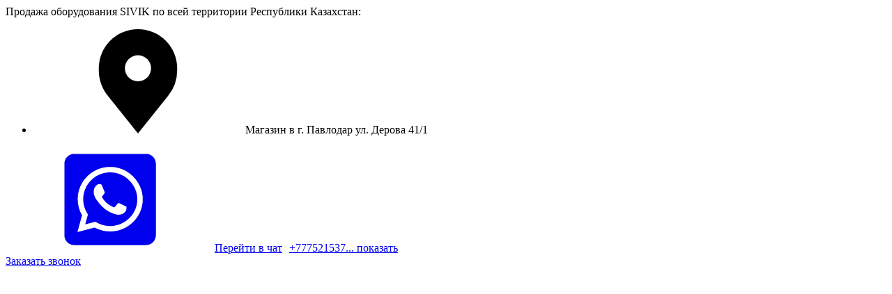

--- FILE ---
content_type: text/html; charset=UTF-8
request_url: https://automaster.kz/avtomobilnyix-diskov-titan-st/16-220v/-380v.html
body_size: 9043
content:
<!DOCTYPE html>
<html lang="ru">
	<head>
	    <title>СТЕНД ДЛЯ ПРАВКИ АВТОМОБИЛЬНЫХ ДИСКОВ ТИТАН ST/16 220В/ 380В - AUTOMASTER</title>
        <base href="https://automaster.kz/" />
        <meta charset="UTF-8" />
        
        <meta name="description" content="" />
        <meta name="keywords" content="" />
		<meta charset="utf-8">
		<meta http-equiv="X-UA-Compatible" content="IE=edge">
		<meta name="viewport" content="width=device-width, initial-scale=1, maximum-scale=1">
		<meta name="theme-color" content="#305599">
		<link rel="apple-touch-icon" href="assets/apple-touch-icon.png" sizes="180x180">
		<link rel="icon" href="assets/favicon.ico">
		<link rel="icon" href="assets/favicon-16x16.png" sizes="16x16">
		<link rel="icon" href="assets/favicon-32x32.png" sizes="32x32">
		<link rel="icon" href="assets/android-chrome-192x192.png" sizes="192x192">
		<link rel="stylesheet" href="assets/build/css/main.css?v=1714551781855">
		
    
        <!-- Google Tag Manager -->
        <script>(function(w,d,s,l,i){ w[l]=w[l]||[];w[l].push({ 'gtm.start':
        new Date().getTime(),event:'gtm.js' });var f=d.getElementsByTagName(s)[0],
        j=d.createElement(s),dl=l!='dataLayer'?'&l='+l:'';j.async=true;j.src=
        'https://www.googletagmanager.com/gtm.js?id='+i+dl;f.parentNode.insertBefore(j,f);
         })(window,document,'script','dataLayer','GTM-PZWB3NB2');</script>
        <!-- End Google Tag Manager -->
        
        <noscript><iframe src="https://www.googletagmanager.com/ns.html?id=GTM-PZWB3NB2"
        height="0" width="0" style="display:none;visibility:hidden"></iframe></noscript>
        <!-- End Google Tag Manager (noscript) -->    
        <script>
            (function(){
                var d = document, w = window;

                function loadScripts(){
                   (function(m,e,t,r,i,k,a){ m[i]=m[i]||function(){ (m[i].a=m[i].a||[]).push(arguments) };
                   m[i].l=1*new Date();k=e.createElement(t),a=e.getElementsByTagName(t)[0],k.async=1,k.src=r,a.parentNode.insertBefore(k,a) })
                   (window, document, "script", "https://mc.yandex.ru/metrika/tag.js", "ym");

                   ym(103558321, "init", {
                        clickmap:true,
                        trackLinks:true,
                        accurateTrackBounce:true,
                        webvisor:true
                   });
                }

                function __removeEventListener(){
                    if(w.detachEvent){
                        w.detachEvent('onscroll',__removeEventListener);
                        w.detachEvent('onmousemove',__removeEventListener);
                        w.detachEvent('ontouchmove',__removeEventListener);
                        w.detachEvent('onresize',__removeEventListener);
                    } else {
                        w.removeEventListener("scroll", __removeEventListener, false);
                        w.removeEventListener("mousemove", __removeEventListener, false);
                        w.removeEventListener("touchmove", __removeEventListener, false);
                        w.removeEventListener("resize", __removeEventListener, false);
                    }

                    if(d.readyState == 'complete'){
                        loadScripts();
                    } else {
                        if(w.attachEvent){
                            w.attachEvent('onload', loadScripts);
                        } else {
                            w.addEventListener('load', loadScripts, false);
                        }
                    }
                }

                if(w.attachEvent){
                    w.attachEvent('onscroll', __removeEventListener);
                    w.attachEvent('onmousemove', __removeEventListener);
                    w.attachEvent('ontouchmove', __removeEventListener);
                    w.attachEvent('onresize', __removeEventListener);
                } else {
                    w.addEventListener("scroll", __removeEventListener, { capture: false, passive: true });
                    w.addEventListener("mousemove", __removeEventListener, { capture: false, passive: true });
                    w.addEventListener("touchmove", __removeEventListener, { capture: false, passive: true });
                    w.addEventListener("resize", __removeEventListener, { capture: false, passive: true });
                }
            })();
        </script>
        <noscript><div><img src="https://mc.yandex.ru/watch/103558321" style="position:absolute; left:-9999px;" alt="" /></div></noscript>
    


	<link rel="stylesheet" href="/assets/components/minishop2/css/web/default.css?v=feebe7c354" type="text/css" />
<link rel="stylesheet" href="/assets/components/minishop2/css/web/lib/jquery.jgrowl.min.css" type="text/css" />
<script>miniShop2Config = {"close_all_message":"\u0437\u0430\u043a\u0440\u044b\u0442\u044c \u0432\u0441\u0435","cssUrl":"\/assets\/components\/minishop2\/css\/web\/","jsUrl":"\/assets\/components\/minishop2\/js\/web\/","actionUrl":"\/assets\/components\/minishop2\/action.php","ctx":"web","price_format":[2,"."," "],"price_format_no_zeros":true,"weight_format":[3,"."," "],"weight_format_no_zeros":true};</script>
</head>
	<body>
		<div id="page">
			<div class="header"> 
				<div class="container"> 
					<div class="header__top"> 
						<div class="header__contacts contactsblock"> 
							<div class="contactsblock__title">Продажа оборудования SIVIK по всей территории Республики Казахстан:</div>
							<ul>
    							
                                        <li> 
        									<svg><use xlink:href="assets/build/images/sprites.svg#pin"></use></svg>
        									Магазин в г. Павлодар&nbsp;ул. Дерова 41/1
        								</li>
                                    
							</ul>
						</div>
						<div class="header__wrapper">
							<div class="header__phoneblock"> 
    							<a class="header__whatsapp" href="https://api.whatsapp.com/send?phone=77752153777&text=Здравствуйте! Интересует шиномонтажное оборудование." target="_blank"><svg><use xlink:href="assets/build/images/sprites.svg#whatsapp"></use></svg>Перейти в чат</a>
    							<a class="header__phone" href="tel:+77752153777">+77752153777</a>
							</div>
							<a class="header__btncall btn btn--blue popup-with-form" href="#callback"> Заказать звонок</a>
						</div>
					</div>
				</div>
				<div class="header__bottom"> 
					<div class="container">
						<div class="header__container">
							<div class="header__logo"> <a href=""><img src="assets/build/images/logo.png" alt=""></a></div>
							<nav class="header__nav for-desktop">
							    <ul class=""><li class="first"><a href="/" >Главная</a></li><li class="active"><a href="produkcziya/" >Продукция</a></li><li class="last"><a href="kontaktyi/" >Контакты</a></li></ul>
							</nav>
							<div class="header__btns for-devices">
							    <a class="header__btncontact header__btncontact--phone for-devices popup-with-form" href="#callback">
    								<svg>
    									<use xlink:href="assets/build/images/sprites.svg#phone"></use>
    								</svg>
								</a>
								<a class="header__btncontact header__btncontact--whatsapp for-devices" href="https://api.whatsapp.com/send?phone=77752153777&text=Здравствуйте! Интересует шиномонтажное оборудование." target="_blank">
									<svg>
										<use xlink:href="assets/build/images/sprites.svg#whatsapp2"></use>
									</svg>
								</a>
								<a class="header__btnmenu for-devices" href="#menu">
									<svg>
										<use xlink:href="assets/build/images/sprites.svg#menu"></use>
									</svg>
								</a>
							</div>
						</div>
					</div>
				</div>
			</div>
			<section class="page"> 
				<div class="container">
					<div class="page__container"> 
						<aside class="page__aside aside">
							<ul class="asidemenu"><li class="first active"><a href="shinomontazhnoe-oborudovanie/" >Шиномонтажное оборудование</a><ul class=""><li class="first"><a href="shinomontazhnyie/" >Шиномонтажные станки</a></li><li><a href="balansirovochnoe-oborudovanie/" >Балансировочное оборудование</a></li><li class="active"><a href="diskopravnyie-stendi/" >Дископравные станки</a></li><li><a href="vulkanizatoryi-shin/" >Вулканизаторы шин</a></li><li><a href="bort-rasshiriteli/" >Борторасширители</a></li><li><a href="prochee1/" >Вспомогательное оборудование</a></li><li><a href="oborudovanie-dlya-mojki-koles/" >Оборудование для мойки колес</a></li><li class="last"><a href="shipovalnoe-oborudovanie/" >Шиповальное оборудование</a></li></ul></li><li><a href="avtopodemnik/" >Автоподъемники</a><ul class=""><li class="first"><a href="dvuxstoechnyie/" >Двухстоечные</a></li><li><a href="chetyirexstoechnyie/" >Четырехстоечные</a></li><li><a href="nozhnichnyie/" >Ножничные</a></li><li><a href="nizhnie/" >Грузовые</a></li><li class="last"><a href="aksessuaryi2/" >Аксессуары</a></li></ul></li><li><a href="diagnosticheskoe-oborudovanie/" >Диагностическое  оборудование</a><ul class=""><li class="first"><a href="skaner-diagnosticheskij-autel-maxisys-ms919,-izmeritelnyij-modul,-j2534,-doip,-d-pdu.html" >Сканер диагностический Autel MaxiSys MS919, измерительный модуль, J2534, DoIP, D-PDU</a></li><li><a href="skaner-diagnosticheskij-autel-maxisys-ms909,-onlajn-programmirovanie,-j2534,-doip,-d-pdu.html" >Сканер диагностический Autel MaxiSys MS909, онлайн-программирование, J2534, DoIP, D-PDU.</a></li><li><a href="skaner-diagnosticheskij-autel-maxisys-ms906-pro,-doip.html" >Сканер диагностический Autel MaxiSys MS906 Pro, DoIP</a></li><li><a href="skaner-diagnosticheskij-autel-maxidas-ds900,-doip,-s-kabelem.html" >Сканер диагностический Autel MaxiDAS DS900, DoIP, с кабелем</a></li><li><a href="skaner-diagnosticheskij-autel-maxidas-ds900bt,-doip,-besprovodnoj.html" >Сканер диагностический Autel MaxiDAS DS900BT, DoIP, беспроводной</a></li><li><a href="skaner-diagnosticheskij-autel-maxicheck-mx900,-doip.html" >Сканер диагностический Autel MaxiCheck MX900, DoIP</a></li><li><a href="programmator-avtomobilnyix-klyuchej-autel-maxiim-im508s.html" >Программатор автомобильных ключей Autel MaxiIM IM508S</a></li><li class="last"><a href="programmator-avtomobilnyij-autel-maxiim-im608proii,-dlya-immo,-ecu,-c-xp400-pro.html" >Программатор автомобильный Autel MaxiIM IM608PROII, для IMMO, ECU, c XP400 PRO</a></li></ul></li><li><a href="stendyi-sxod-razvala/" >Стенды сход-развала</a><ul class=""><li class="first"><a href="stend-regulirovki-razvala-sxozhdeniya-zenit-3d-tl2ks.html" >СТЕНД РЕГУЛИРОВКИ РАЗВАЛА СХОЖДЕНИЯ ЗЕНИТ-3D ТЛ2КС</a></li><li><a href="stend-regulirovki-razvala-sxozhdeniya-zenit-3d-tl2ps.html" >СТЕНД РЕГУЛИРОВКИ РАЗВАЛА СХОЖДЕНИЯ ЗЕНИТ-3D ТЛ2ПС</a></li><li><a href="stend-regulirovki-razvala-sxozhdeniya-zenit-3d-m2ks.html" >СТЕНД РЕГУЛИРОВКИ РАЗВАЛА СХОЖДЕНИЯ ЗЕНИТ-3D М2КС</a></li><li><a href="stend-regulirovki-razvala-sxozhdeniya-zenit-3d-m2ps.html" >СТЕНД РЕГУЛИРОВКИ РАЗВАЛА СХОЖДЕНИЯ ЗЕНИТ-3D М2ПС</a></li><li class="last"><a href="stend-regulirovki-razvala-sxozhdeniya-zenit-3d-s2ks.html" >СТЕНД РЕГУЛИРОВКИ РАЗВАЛА СХОЖДЕНИЯ ЗЕНИТ-3D С2КС</a></li></ul></li><li><a href="oborudovanie-dlya-sto-v-kazaxstane/" >Оборудование для СТО</a><ul class=""><li class="first"><a href="oborudovanie-dlya-zamenyi-tormoznyix-zhidkostej/" >Оборудование для замены технических жидкостей</a></li><li><a href="stend-dlya-proverki-forsunok/" >Стенд для проверки форсунок</a></li><li><a href="stojki-transmissionnyie/" >Стойки трансмиссионные</a></li><li><a href="kran-garazhnyij-gidravlicheskij/" >Кран гаражный (гидравлический)</a></li><li><a href="nagnetateli-smazki/" >Нагнетатели  смазки</a></li><li><a href="styazhki-pruzhin/" >Стяжки пружин</a></li><li><a href="pressa1/" >Пресса</a></li><li><a href="semniki/" >Съемники</a></li><li class="last"><a href="oborudovanie-dlya-kondiczionerov/" >Оборудование  для кондиционеров</a></li></ul></li><li><a href="oborudovanie-dlya-kuzovnogo-remonta/" >Оборудование для кузовного ремонта - окрасочно сушильная камера</a><ul class=""><li class="first"><a href="pokrasochnaya-kamera-standart.html" >Покрасочная камера STANDART</a></li><li class="last"><a href="nordberg-kamera-pokrasochnaya-lux.html" >NORDBERG КАМЕРА ПОКРАСОЧНАЯ LUX</a></li></ul></li><li><a href="domkratyi1/" >Домкраты</a></li><li><a href="pnevmoinstrumentyi/" >Пневмоинструменты</a></li><li><a href="kompressoryi-porshnevyiealt/" >Компрессоры</a><ul class=""><li class="first"><a href="porshnevye-kompressory/" >Компрессоры поршневые</a></li></ul></li><li><a href="ruchnyie-instrumentyi/" >Ручные инструменты</a><ul class=""><li class="first"><a href="naboryi-instrumentov/" >Наборы инструментов</a></li><li><a href="gajkovyortyi/" >Гайковёрты</a></li><li class="last"><a href="prochee/" >Прочее</a></li></ul></li><li><a href="moechnoe-oborudovanie/" >Моечное оборудование</a><ul class=""><li class="first"><a href="dopolnitelnoe-oborudovanie-dlya-mojki/" >ДОПОЛНИТЕЛЬНОЕ ОБОРУДОВАНИЕ ДЛЯ МОЙКИ</a></li><li><a href="apparatyi-vyisokogo-davleniya/" >Аппараты высокого давления</a></li><li><a href="pyilesosyi/" >Пылесосы</a></li><li><a href="aksessuaryi-dlya-apparatov-vyisokogo-davleniya1/" >Аксессуары для аппаратов высокого давления</a></li><li class="last"><a href="gotovyie-resheniya-dlya-avtomoechnyix-kompleksov/" >Готовые решения для автомоечных комплексов</a></li></ul></li><li><a href="avtoximiya/" >Автохимия для автомоек</a></li><li><a href="generatoryi-i-osvetitelnyie-machtyi/" >Генераторы</a><ul class=""><li class="first"><a href="industrialnyie-generatoryi/" >Дизельные генераторы</a></li><li class="last"><a href="portativnyie-generatoryi/" >Бензиновые генераторы</a></li></ul></li><li><a href="puskozaryadnoe-oborudovanie/" >Пускозарядное  оборудование</a></li><li><a href="svarochnoe-oborudovanie/" >Сварочное оборудование</a><ul class=""><li class="first"><a href="svarochnyie-agregatyi/" >Сварочные агрегаты</a></li><li class="last"><a href="svarochnoe-oborudovanie-professionalnoe/" >Сварочное оборудование профессиональное</a></li></ul></li><li><a href="mebel-metallicheskaya/" >Мебель металлическая</a></li><li><a href="telezhki-instrumentalnyie/" >Тележки инструментальные</a></li><li class="last"><a href="skladskaya-texnika/" >Складская техника</a><ul class=""><li class="first"><a href="telezhki-gidravlicheskie/" >ТЕЛЕЖКИ ГИДРАВЛИЧЕСКИЕ</a></li><li class="last"><a href="shtabeleryi/" >ШТАБЕЛЕРЫ</a></li></ul></li></ul>
						</aside>
						<main class="page__main">
						    <ol class="crumbs"><li class="breadcrumb-item"><a href="/">Главная</a></li> <li class="breadcrumb-item"><a href="produkcziya/">Продукция</a></li> <li class="breadcrumb-item"><a href="shinomontazhnoe-oborudovanie/">Шиномонтажное оборудование</a></li> <li class="breadcrumb-item"><a href="diskopravnyie-stendi/">Дископравные станки</a></li> <li class="breadcrumb-item"><a href="stendyi-dlya-pravki-shtampovannyix-diskov/">Стенды для правки штампованных дисков</a></li> <li class="breadcrumb-item active">СТЕНД ДЛЯ ПРАВКИ АВТОМОБИЛЬНЫХ ДИСКОВ ТИТАН ST/16 220В/ 380В</li></ol>

							<div class="product-page"> 
								<div class="page__title product-page__title for-mobile">СТЕНД ДЛЯ ПРАВКИ АВТОМОБИЛЬНЫХ ДИСКОВ ТИТАН ST/16 220В/ 380В</div>
								<div class="product-page__container">
									<div class="product-page__gallery swiper slider">
										<div class="swiper-wrapper popup-gallery"> 
										            
                            <div class="swiper-slide"><a href="/assets/images/products/160/kz-0052-stend-dlya-pravki-avtomobilnykh-diskov-titan-st-16-220v.png" target="_blank">
                    <img src="/assets/images/products/160/800x600/kz-0052-stend-dlya-pravki-avtomobilnykh-diskov-titan-st-16-220v.jpg" alt="" title="">
                </a></div>
                            <div class="swiper-slide"><a href="/assets/images/products/160/12k8kmua42cw5ad70k1xx0iswsxtcc7a.png" target="_blank">
                    <img src="/assets/images/products/160/800x600/12k8kmua42cw5ad70k1xx0iswsxtcc7a.jpg" alt="" title="">
                </a></div>
                
										</div>
										<div class="swiper-button-prev"></div>
										<div class="swiper-button-next"> </div>
									</div>
									<div class="product-page__maininfo"> 
										<h1 class="page__title product-page__title product-page__title--desktop">СТЕНД ДЛЯ ПРАВКИ АВТОМОБИЛЬНЫХ ДИСКОВ ТИТАН ST/16 220В/ 380В</h1>
										
										<div class="product-page__price">1 144 000 тг.</div><a class="btn btn--blue popup-with-form btn--modal" href="#callback" data-title="СТЕНД ДЛЯ ПРАВКИ АВТОМОБИЛЬНЫХ ДИСКОВ ТИТАН ST/16 220В/ 380В"> Оставить заявку</a>
									</div>
								</div>
								<div class="product-page__content">
									<div class="tabs"> 
										<div class="tabs__header"> 
											<div class="tabs__item">
												 Описание</div>
										    
											<div class="tabs__item">
												 Характеристики</div>
										</div>
										<div class="tabs__content"> 
										    
											<div class="tabs__contentitem"> 
												<div class="tabs__contentwrapper typography">
													<p>Стенд предназначен для реставрации деформированных закраин и полок ободьев колёс легковых автомобилей.</p>
												</div>
											</div>
											
											<div class="tabs__contentitem"> 
												<div class="tabs__contentwrapper">
													<div class="char">
													    
                                                                <div class="char__item"> 
        															<div class="char__name"> <span>Габаритные размеры, мм</span></div>
        															<div class="char__value"><span>815 х 595 х 1015</span></div>
        														</div>
                                                            
                                                                <div class="char__item"> 
        															<div class="char__name"> <span>Габаритные размеры упаковки (ДхШхВ), мм</span></div>
        															<div class="char__value"><span>900х680х1120</span></div>
        														</div>
                                                            
                                                                <div class="char__item"> 
        															<div class="char__name"> <span>Масса нетто, кг</span></div>
        															<div class="char__value"><span>195</span></div>
        														</div>
                                                            
                                                                <div class="char__item"> 
        															<div class="char__name"> <span>Масса брутто, кг</span></div>
        															<div class="char__value"><span>230</span></div>
        														</div>
                                                            
                                                                <div class="char__item"> 
        															<div class="char__name"> <span>Производитель</span></div>
        															<div class="char__value"><span>SIVIK</span></div>
        														</div>
                                                            
                                                                <div class="char__item"> 
        															<div class="char__name"> <span>Страна</span></div>
        															<div class="char__value"><span>Россия</span></div>
        														</div>
                                                            
                                                                <div class="char__item"> 
        															<div class="char__name"> <span>Гарантия</span></div>
        															<div class="char__value"><span>1 год</span></div>
        														</div>
                                                            
													</div>
												</div>
											</div>
											
										</div>
									</div>
								</div>
							</div>
						</main>
					</div>
				</div>
			</section>
		</div>
		<style>
@media (max-width: 981px) {
    .footer__phone {
        color:#fff !important;
    }
}    
</style>
<footer class="footer"> 
			<div class="container"> <a class="footer__phone for-devices" href="tel:+77752153777">+77752153777</a>
				<div class="contactsblock footer__contacts for-devices"> 
					<div class="contactsblock__title">Продажа оборудования SIVIK по всей территории Республики Казахстан:</div>
					<ul>
				    	<li> 
									<svg><use xlink:href="assets/build/images/sprites.svg#pin"></use></svg>
									Магазин в г. Павлодар&nbsp;ул. Дерова 41/1
								</li>
					</ul>
				</div>
				<div class="footer__container">
					<div class="footer__copyright">
						  Официальный представитель SIVIK в Республике Казахстан © 2026</div>
					<div class="footer__social">Мы в социальных сетях: 
						<div class="social"> 
						    <a class="social__item" href="https://www.instagram.com/sivik.kz/" target="_blank"><img src="assets/build/images/sprites/svg/insta.svg" alt=""></a>
						    
							
						</div>
					</div>
				</div>
			</div>
		</footer>
		<div class="is-hidden"> 
			<form class="form form--popup" id="callback" action=""> 
    			<input type="hidden" name="project_name" value="https://automasterkz.kz/">
    			<input type="hidden" name="admin_email" value="noreply@automasterkz.kz">
    			<input type="hidden" name="form_subject" value="Заявка с сайта automasterkz.kz">
				<div class="form__title">
					 Форма обратной связи</div>
				<input class="form__theme" type="hidden" value="">
				<div class="form__fieldset"> 
					<div class="form__legend">
						 Имя</div>
					<input class="form__input" name="Имя" type="text">
				</div>
				<div class="form__fieldset"> 
					<div class="form__legend">
						 E-mail</div>
					<input class="form__input" name="E-mail" type="text">
				</div>
				<div class="form__fieldset"> 
					<div class="form__legend">
						 Телефон</div>
					<input class="form__input" name="Телефон" type="text">
				</div>
				<div class="form__fieldset"> 
					<div class="form__legend">
						 Текст сообщения</div>
					<textarea class="form__textarea" name="Сообщение" placeholder=""> </textarea>
				</div>
				<button class="btn btn--red">Отправить</button>
			</form>
		</div>
		<div id="menu">
			<ul class=""><li class="first"><a href="/" >Главная</a></li><li class="active"><a href="produkcziya/" >Продукция</a><ul class=""><li class="first active"><a href="shinomontazhnoe-oborudovanie/" >Шиномонтажное оборудование</a><ul class=""><li class="first"><a href="shinomontazhnyie/" >Шиномонтажные станки</a><ul class=""><li class="first"><a href="legkovyie1/" >Легковые</a></li><li><a href="gruzovyie1/" >Грузовые</a></li><li class="last"><a href="akskssuaryi/" >Аксессуары</a></li></ul></li><li><a href="balansirovochnoe-oborudovanie/" >Балансировочное оборудование</a><ul class=""><li class="first"><a href="legkovyie/" >Легковые</a></li><li><a href="gruzovyie/" >Грузовые</a></li><li class="last"><a href="aksessuaryi/" >Аксессуары</a></li></ul></li><li class="active"><a href="diskopravnyie-stendi/" >Дископравные станки</a><ul class=""><li class="first"><a href="universalnyie/" >Универсальные стенды</a></li><li><a href="stend-dlya-pravki-legkosplavnyix-diskov/" >Стенд для правки легкосплавных дисков</a></li><li class="last active"><a href="stendyi-dlya-pravki-shtampovannyix-diskov/" >Стенды для правки штампованных дисков</a></li></ul></li><li><a href="vulkanizatoryi-shin/" >Вулканизаторы шин</a><ul class=""><li class="first"><a href="dlya-kamer/" >Для камер</a></li><li><a href="legkovyie2/" >Легковые</a></li><li><a href="gruzovyie2/" >Грузовые</a></li><li class="last"><a href="aksessuaryi1/" >Аксессуары</a></li></ul></li><li><a href="bort-rasshiriteli/" >Борторасширители</a><ul class=""><li class="first"><a href="stapel-m.html" >Стапель-М</a></li><li><a href="efes.html" >Эфес</a></li><li><a href="bortorasshiritel-ks-017.html" >БОРТОРАСШИРИТЕЛЬ КС-017</a></li><li class="last"><a href="bortorasshiritel-dlya-gruzovyix-avto-ks-137.html" >БОРТОРАСШИРИТЕЛЬ ДЛЯ ГРУЗОВЫХ АВТО КС-137</a></li></ul></li><li><a href="prochee1/" >Вспомогательное оборудование</a><ul class=""><li class="first"><a href="post-nakachivaniya-gruzovyix-koles-ks-115.html" >ПОСТ НАКАЧИВАНИЯ ГРУЗОВЫХ КОЛЕС КС-115</a></li><li><a href="ustrojstvo-avtomaticheskogo-nakachivaniya-koles-aird-pro-10.html" >УСТРОЙСТВО АВТОМАТИЧЕСКОГО НАКАЧИВАНИЯ КОЛЕС AIRD PRO-10</a></li><li><a href="vanna-shinomontazhnaya-ks-013-ks-013.html" >ВАННА ШИНОМОНТАЖНАЯ КС-013 КС-013</a></li><li><a href="podderzhivayushhij-shkaf-dlya-«maksi».html" >Поддерживающий шкаф для «Макси»</a></li><li class="last"><a href="podderzhivayushhij-shkaf-dlya-«etnyi».html" >Поддерживающий шкаф для «Этны»</a></li></ul></li><li><a href="oborudovanie-dlya-mojki-koles/" >Оборудование для мойки колес</a><ul class=""><li class="first"><a href="mojka-koles-tornado-compact.html" >Мойка колес ТОРНАДО Compact</a></li><li><a href="mojka-koles-tornado-awd.html" >Мойка колес ТОРНАДО-AWD</a></li><li class="last"><a href="mojka-koles-tornado-awd-(n).html" >Мойка колес ТОРНАДО-AWD (Н)</a></li></ul></li><li class="last"><a href="shipovalnoe-oborudovanie/" >Шиповальное оборудование</a><ul class=""><li class="first"><a href="pnevmaticheskij-shipovalnyij-pistolet-«psh-12-m».html" >Пневматический шиповальный пистолет «ПШ-12-М»</a></li><li><a href="pnevmaticheskij-shipovalnyij-pistolet-«psh-12».html" >Пневматический шиповальный пистолет «ПШ-12»</a></li><li><a href="pnevmaticheskij-shipovalnyij-pistolet-«psh-8».html" >Пневматический шиповальный пистолет «ПШ-8»</a></li><li><a href="tumba-shipovalnaya.html" >Тумба шиповальная</a></li><li><a href="stojka-dlya-oshipovki.html" >Стойка для ошиповки</a></li><li><a href="strizh.html" >Стриж</a></li><li class="last"><a href="shipovalnyij-poluavtomat-«klyost-m».html" >Шиповальный полуавтомат «Клёст-М»</a></li></ul></li></ul></li><li><a href="avtopodemnik/" >Автоподъемники</a><ul class=""><li class="first"><a href="dvuxstoechnyie/" >Двухстоечные</a><ul class=""><li class="first"><a href="dvuxstoechnyij-elektrogidravlicheskij-podemnik-pga-5000/1-(vyisokaya-versiya-dlya-lcv).html" >ДВУХСТОЕЧНЫЙ ЭЛЕКТРОГИДРАВЛИЧЕСКИЙ ПОДЪЕМНИК ПГА-5000/1 (ВЫСОКАЯ ВЕРСИЯ ДЛЯ LCV)</a></li><li><a href="dvuxstoechnyij-elektrogidravlicheskij-podemnik-pga-5000/1.html" >ДВУХСТОЕЧНЫЙ ЭЛЕКТРОГИДРАВЛИЧЕСКИЙ ПОДЪЕМНИК ПГА-5000/1</a></li><li><a href="dvuxstoechnyij-elektrogidravlicheskij-podemnik-pga-4200-e.html" >ДВУХСТОЕЧНЫЙ ЭЛЕКТРОГИДРАВЛИЧЕСКИЙ ПОДЪЕМНИК ПГА-4200-Е</a></li><li><a href="dvuxstoechnyij-elektrogidravlicheskij-podemnik-pga-4200-ke.html" >ДВУХСТОЕЧНЫЙ ЭЛЕКТРОГИДРАВЛИЧЕСКИЙ ПОДЪЕМНИК ПГА-4200-КЕ</a></li><li><a href="dvuxstoechnyij-elektrogidravlicheskij-podemnik-pga-5000-ns.html" >ДВУХСТОЕЧНЫЙ ЭЛЕКТРОГИДРАВЛИЧЕСКИЙ ПОДЪЕМНИК ПГА-5000-НС</a></li><li><a href="dvuxstoechnyij-elektrogidravlicheskij-podemnik-pga-4200-ns.html" >ДВУХСТОЕЧНЫЙ ЭЛЕКТРОГИДРАВЛИЧЕСКИЙ ПОДЪЕМНИК ПГА-4200-НС</a></li><li class="last"><a href="dvuxstoechnyij-elektrogidravlicheskij-podemnik-pga-4000-ns.html" >ДВУХСТОЕЧНЫЙ ЭЛЕКТРОГИДРАВЛИЧЕСКИЙ ПОДЪЕМНИК ПГА-4000-НС</a></li></ul></li><li><a href="chetyirexstoechnyie/" >Четырехстоечные</a><ul class=""><li class="first"><a href="chetyirexstoechnyij-elektrogidravlicheskij-podemnik-pga-6500/4.html" >ЧЕТЫРЕХСТОЕЧНЫЙ ЭЛЕКТРОГИДРАВЛИЧЕСКИЙ ПОДЪЕМНИК ПГА-6500/4</a></li><li><a href="chetyirexstoechnyij-elektrogidravlicheskij-podemnik-pga-5000/4.html" >ЧЕТЫРЕХСТОЕЧНЫЙ ЭЛЕКТРОГИДРАВЛИЧЕСКИЙ ПОДЪЕМНИК ПГА-5000/4</a></li><li><a href="chetyirexstoechnyij-elektrogidravlicheskij-podemnik-pga-6500/4-(slesarnyij).html" >ЧЕТЫРЕХСТОЕЧНЫЙ ЭЛЕКТРОГИДРАВЛИЧЕСКИЙ ПОДЪЕМНИК ПГА-6500/4 (СЛЕСАРНЫЙ)</a></li><li class="last"><a href="chetyirexstoechnyij-elektrogidravlicheskij-podemnik-pga-5000/4-(slesarnyij).html" >ЧЕТЫРЕХСТОЕЧНЫЙ ЭЛЕКТРОГИДРАВЛИЧЕСКИЙ ПОДЪЕМНИК ПГА-5000/4 (СЛЕСАРНЫЙ)</a></li></ul></li><li><a href="nozhnichnyie/" >Ножничные</a><ul class=""><li class="first"><a href="nozhnichnyij-elektrogidravlicheskij-podemnik-pgn-8350.html" >НОЖНИЧНЫЙ ЭЛЕКТРОГИДРАВЛИЧЕСКИЙ ПОДЪЕМНИК ПГН-8350</a></li><li><a href="nozhnichnyij-elektrogidravlicheskij-podemnik-pgn-8350t.html" >НОЖНИЧНЫЙ ЭЛЕКТРОГИДРАВЛИЧЕСКИЙ ПОДЪЕМНИК ПГН-8350Т</a></li><li><a href="nozhnichnyij-elektrogidravlicheskij-podemnik-pgn-8245-s-lyuft-detektorom.html" >НОЖНИЧНЫЙ ЭЛЕКТРОГИДРАВЛИЧЕСКИЙ ПОДЪЕМНИК ПГН-8245 С ЛЮФТ-ДЕТЕКТОРОМ</a></li><li><a href="nozhnichnyij-elektrogidravlicheskij-podemnik-pgn-8140t.html" >НОЖНИЧНЫЙ ЭЛЕКТРОГИДРАВЛИЧЕСКИЙ ПОДЪЕМНИК ПГН-8140Т</a></li><li><a href="podemnik-nozhnichnyij-mobilnyij-dlya-obsluzhivaniya-elektromobilej-pgn-7515e.html" >ПОДЪЕМНИК НОЖНИЧНЫЙ МОБИЛЬНЫЙ ДЛЯ ОБСЛУЖИВАНИЯ ЭЛЕКТРОМОБИЛЕЙ ПГН-7515Е</a></li><li><a href="nozhnichnyij-elektrogidravlicheskij-zaglublyaemyij-podemnik-pgn-4000/n-01.html" >НОЖНИЧНЫЙ ЭЛЕКТРОГИДРАВЛИЧЕСКИЙ ЗАГЛУБЛЯЕМЫЙ ПОДЪЕМНИК ПГН-4000/Н-01</a></li><li><a href="nozhnichnyij-elektrogidravlicheskij-napolnyij-podemnik-pgn-4000/n-01.html" >НОЖНИЧНЫЙ ЭЛЕКТРОГИДРАВЛИЧЕСКИЙ НАПОЛЬНЫЙ ПОДЪЕМНИК ПГН-4000/Н-01</a></li><li><a href="nozhnichnyij-elektrogidravlicheskij-zaglublyaemyij-podemnik-pgn-3000/n-02.html" >НОЖНИЧНЫЙ ЭЛЕКТРОГИДРАВЛИЧЕСКИЙ ЗАГЛУБЛЯЕМЫЙ ПОДЪЕМНИК ПГН-3000/Н-02</a></li><li class="last"><a href="nozhnichnyij-elektrogidravlicheskij-napolnyij-podemnik-pgn-3000/n-01.html" >НОЖНИЧНЫЙ ЭЛЕКТРОГИДРАВЛИЧЕСКИЙ НАПОЛЬНЫЙ ПОДЪЕМНИК ПГН-3000/Н-01</a></li></ul></li><li><a href="nizhnie/" >Грузовые</a><ul class=""><li class="first"><a href="podemnik-garazhnyij-peredvizhnoj-pgp-24000.html" >Подъемник гаражный передвижной ПГП-24000</a></li><li><a href="podemnik-garazhnyij-peredvizhnoj-pgp-30000.html" >Подъемник гаражный передвижной ПГП-30000</a></li><li class="last"><a href="elektrogidravlicheskij-podkatnoj-podyomnik-pgp-36000.html" >ЭЛЕКТРОГИДРАВЛИЧЕСКИЙ ПОДКАТНОЙ ПОДЪЁМНИК ПГП-36000</a></li></ul></li><li class="last"><a href="aksessuaryi2/" >Аксессуары</a></li></ul></li><li><a href="diagnosticheskoe-oborudovanie/" >Диагностическое  оборудование</a><ul class=""><li class="first"><a href="skaner-diagnosticheskij-autel-maxisys-ms919,-izmeritelnyij-modul,-j2534,-doip,-d-pdu.html" >Сканер диагностический Autel MaxiSys MS919, измерительный модуль, J2534, DoIP, D-PDU</a></li><li><a href="skaner-diagnosticheskij-autel-maxisys-ms909,-onlajn-programmirovanie,-j2534,-doip,-d-pdu.html" >Сканер диагностический Autel MaxiSys MS909, онлайн-программирование, J2534, DoIP, D-PDU.</a></li><li><a href="skaner-diagnosticheskij-autel-maxisys-ms906-pro,-doip.html" >Сканер диагностический Autel MaxiSys MS906 Pro, DoIP</a></li><li><a href="skaner-diagnosticheskij-autel-maxidas-ds900,-doip,-s-kabelem.html" >Сканер диагностический Autel MaxiDAS DS900, DoIP, с кабелем</a></li><li><a href="skaner-diagnosticheskij-autel-maxidas-ds900bt,-doip,-besprovodnoj.html" >Сканер диагностический Autel MaxiDAS DS900BT, DoIP, беспроводной</a></li><li><a href="skaner-diagnosticheskij-autel-maxicheck-mx900,-doip.html" >Сканер диагностический Autel MaxiCheck MX900, DoIP</a></li><li><a href="programmator-avtomobilnyix-klyuchej-autel-maxiim-im508s.html" >Программатор автомобильных ключей Autel MaxiIM IM508S</a></li><li class="last"><a href="programmator-avtomobilnyij-autel-maxiim-im608proii,-dlya-immo,-ecu,-c-xp400-pro.html" >Программатор автомобильный Autel MaxiIM IM608PROII, для IMMO, ECU, c XP400 PRO</a></li></ul></li><li><a href="stendyi-sxod-razvala/" >Стенды сход-развала</a><ul class=""><li class="first"><a href="stend-regulirovki-razvala-sxozhdeniya-zenit-3d-tl2ks.html" >СТЕНД РЕГУЛИРОВКИ РАЗВАЛА СХОЖДЕНИЯ ЗЕНИТ-3D ТЛ2КС</a></li><li><a href="stend-regulirovki-razvala-sxozhdeniya-zenit-3d-tl2ps.html" >СТЕНД РЕГУЛИРОВКИ РАЗВАЛА СХОЖДЕНИЯ ЗЕНИТ-3D ТЛ2ПС</a></li><li><a href="stend-regulirovki-razvala-sxozhdeniya-zenit-3d-m2ks.html" >СТЕНД РЕГУЛИРОВКИ РАЗВАЛА СХОЖДЕНИЯ ЗЕНИТ-3D М2КС</a></li><li><a href="stend-regulirovki-razvala-sxozhdeniya-zenit-3d-m2ps.html" >СТЕНД РЕГУЛИРОВКИ РАЗВАЛА СХОЖДЕНИЯ ЗЕНИТ-3D М2ПС</a></li><li class="last"><a href="stend-regulirovki-razvala-sxozhdeniya-zenit-3d-s2ks.html" >СТЕНД РЕГУЛИРОВКИ РАЗВАЛА СХОЖДЕНИЯ ЗЕНИТ-3D С2КС</a></li></ul></li><li><a href="oborudovanie-dlya-sto-v-kazaxstane/" >Оборудование для СТО</a><ul class=""><li class="first"><a href="oborudovanie-dlya-zamenyi-tormoznyix-zhidkostej/" >Оборудование для замены технических жидкостей</a><ul class=""><li class="first"><a href="ustanovka-dlya-zamenyi-masla-v-akpp-ks-119m.html" >УСТАНОВКА ДЛЯ ЗАМЕНЫ МАСЛА В АКПП КС-119М</a></li><li><a href="ustanovka-dlya-diagnostiki-i-promyivki-toplivnyix-sistem-ks-120m.html" >УСТАНОВКА ДЛЯ ДИАГНОСТИКИ И ПРОМЫВКИ ТОПЛИВНЫХ СИСТЕМ КС-120М</a></li><li class="last"><a href="ustanovka-dlya-zamenyi-oxlazhdayushhej-zhidkosti-ks-121m.html" >УСТАНОВКА ДЛЯ ЗАМЕНЫ ОХЛАЖДАЮЩЕЙ ЖИДКОСТИ КС-121М</a></li></ul></li><li><a href="stend-dlya-proverki-forsunok/" >Стенд для проверки форсунок</a><ul class=""><li class="first"><a href="stend-uz-grunbaum-inj6000,-dlya-6-i-forsunok.html" >Стенд УЗ GrunBaum INJ6000, для 6-и форсунок</a></li><li><a href="stend-uz-grunbaum-inj4000,-dlya-4-x-forsunok.html" >Стенд УЗ GrunBaum INJ4000, для 4-х форсунок</a></li><li><a href="zhidkost-promyivochnaya-dlya-forsunok-grunbaum-inj300-extra-flushing,-5-l.html" >Жидкость промывочная для форсунок GRUNBAUM INJ300 EXTRA FLUSHING, 5 л.</a></li><li><a href="zhidkost-dlya-uz-vannyi-grunbaum-inj200,-5-l.html" >Жидкость для УЗ ванны GRUNBAUM INJ200, 5 л.</a></li><li><a href="zhidkost-testovaya-dlya-forsunok-grunbaum-inj100,-5-l.html" >Жидкость тестовая для форсунок GRUNBAUM INJ100, 5 л</a></li><li><a href="tester-pnevmaticheskij-inj6100-air-test,-dlya-proverki-pnevmoplotnosti-forsunok.html" >Тестер пневматический INJ6100 AIR TEST, для проверки пневмоплотности форсунок</a></li><li class="last"><a href="stend-uz-grunbaum-inj6000n-gdi,-dlya-6-i-forsunok.html" >Стенд УЗ GRUNBAUM INJ6000N GDI, для 6-и форсунок</a></li></ul></li><li><a href="stojki-transmissionnyie/" >Стойки трансмиссионные</a><ul class=""><li class="first"><a href="stojka-transmissionnaya-gidravlicheskaya-1,5t(h-min-114sm,h-max-157sm)-forsage-f-tel15011(stojka)-48754.html" >Стойка трансмиссионная гидравлическая 1,5т(h min-114см,h max -157см) Forsage F-TEL15011(стойка) 48754</a></li><li><a href="stojka-transmissionnaya-gidravlicheskaya-1t(h-min-1130mm,h-max-1930mm)-rock-force-rf-tel10004-48793.html" >Стойка трансмиссионная гидравлическая 1т(h min-1130мм,h max-1930мм) Rock FORCE RF-TEL10004 48793</a></li><li><a href="adapter-dlya-snyatiya-dvigatelya-dlya-stojki-transmissionnoj-forsage-f-0901-h-15446.html" >Адаптер для снятия двигателя для стойки трансмиссионной Forsage F-0901-H 15446</a></li><li class="last"><a href="stojka-transmissionnaya-gidravlicheskaya-s-dop,perestavnyim-adapterom-dlya-snyatiya-uzlov-i-agregatov-0.5t(vyisota-podxvata-1100mm,vyisota-podema-2115mm)-forsage-f-0902-9852.html" >Стойка трансмиссионная гидравлическая с доп,переставным адаптером для снятия узлов и агрегатов 0.5т(высота подхвата-1100мм,высота подъема-2115мм) Forsage F-0902 9852</a></li></ul></li><li><a href="kran-garazhnyij-gidravlicheskij/" >Кран гаражный (гидравлический)</a><ul class=""><li class="first"><a href="kran-gidravlicheskij,-1t-skladnoj,-(vyisota-podema-2200mm,-dlina-strelyi-870-1140mm)-forsage-f-31002x(2-chasti)-9849.html" >Кран гидравлический, 1т складной, (высота подъема 2200мм, длина стрелы: 870-1140мм) Forsage F-31002X(2 части) 9849</a></li><li class="last"><a href="kran-gidravlicheskij,-2t-skladnoj,-(vyisota-podema-2200mm,-dlina-strelyi1000-1570mm)-forsage-f-32002(x)(iz1-chasti!i-iz2-chastej!)-9850.html" >Кран гидравлический, 2т складной, (высота подъема 2200мм, длина стрелы:1000-1570мм) Forsage F-32002(X)(из1 части!и из2 частей!) 9850</a></li></ul></li><li><a href="nagnetateli-smazki/" >Нагнетатели  смазки</a></li><li><a href="styazhki-pruzhin/" >Стяжки пружин</a></li><li><a href="pressa1/" >Пресса</a></li><li><a href="semniki/" >Съемники</a></li><li class="last"><a href="oborudovanie-dlya-kondiczionerov/" >Оборудование  для кондиционеров</a><ul class=""><li class="first"><a href="ustanovka-dlya-zapravki-avtokondiczionerov-grunbaum-ac3000n,-poluavtomaticheskaya,-r134.html" >Установка для заправки автокондиционеров GrunBaum AC3000N, полуавтоматическая, R134</a></li><li><a href="ustanovka-dlya-zapravki-avtokondiczionerov-grunbaum-ac7000s-basic,-avtomaticheskaya,-r134.html" >Установка для заправки автокондиционеров GrunBaum AC7000S Basic, автоматическая, R134</a></li><li><a href="ustanovka-dlya-zapravki-avtokondiczionerov-grunbaum-ac2000n,-poluavtomaticheskaya,-r134.html" >Установка для заправки автокондиционеров GrunBaum AC2000N, полуавтоматическая, R134</a></li><li><a href="ustanovka-dlya-zapravki-avtokondiczionerov-grunbaum-ac7500s-smart-flushing,-avtomaticheskaya,-r134.html" >Установка для заправки автокондиционеров GrunBaum AC7500S SMART FLUSHING, автоматическая, R134</a></li><li><a href="ustanovka-dlya-zapravki-avtokondiczionerov-grunbaum-ac8000s-bus,-avtomat,-r134,-podogrev,-shlang-5m.html" >Установка для заправки автокондиционеров GrunBaum AC8000S BUS, автомат, R134, подогрев, шланг 5м.</a></li><li><a href="ustanovka-dlya-zapravki-avtokondiczionerov-grunbaum-ac9000s-1234yf,-avtomaticheskaya,-1234yf.html" >Установка для заправки автокондиционеров GrunBaum AC9000S 1234yf, автоматическая, 1234yf</a></li><li class="last"><a href="ustanovka-dlya-zapravki-avtomobilnyix-kondiczionerov-ks-712-sivik.html" >УСТАНОВКА ДЛЯ ЗАПРАВКИ АВТОМОБИЛЬНЫХ КОНДИЦИОНЕРОВ КС-712  Sivik</a></li></ul></li></ul></li><li><a href="oborudovanie-dlya-kuzovnogo-remonta/" >Оборудование для кузовного ремонта - окрасочно сушильная камера</a><ul class=""><li class="first"><a href="pokrasochnaya-kamera-standart.html" >Покрасочная камера STANDART</a></li><li class="last"><a href="nordberg-kamera-pokrasochnaya-lux.html" >NORDBERG КАМЕРА ПОКРАСОЧНАЯ LUX</a></li></ul></li><li><a href="domkratyi1/" >Домкраты</a></li><li><a href="pnevmoinstrumentyi/" >Пневмоинструменты</a></li><li><a href="kompressoryi-porshnevyiealt/" >Компрессоры</a><ul class=""><li class="first"><a href="porshnevye-kompressory/" >Компрессоры поршневые</a></li></ul></li><li><a href="ruchnyie-instrumentyi/" >Ручные инструменты</a><ul class=""><li class="first"><a href="naboryi-instrumentov/" >Наборы инструментов</a></li><li><a href="gajkovyortyi/" >Гайковёрты</a></li><li class="last"><a href="prochee/" >Прочее</a></li></ul></li><li><a href="moechnoe-oborudovanie/" >Моечное оборудование</a><ul class=""><li class="first"><a href="dopolnitelnoe-oborudovanie-dlya-mojki/" >ДОПОЛНИТЕЛЬНОЕ ОБОРУДОВАНИЕ ДЛЯ МОЙКИ</a></li><li><a href="apparatyi-vyisokogo-davleniya/" >Аппараты высокого давления</a><ul class=""><li class="first"><a href="apparatyi-vyisokogo-davleniya-bez-podogreva-vodyi/" >Аппараты высокого давления без подогрева воды</a></li><li><a href="apparatyi-vyisokogo-davleniya-s-podogrevom-vodyi/" >Аппараты высокого давления с подогревом воды</a></li><li class="last"><a href="minimojki-byitovyie/" >Минимойки бытовые</a></li></ul></li><li><a href="pyilesosyi/" >Пылесосы</a><ul class=""><li class="first"><a href="pyilesosyi-dlya-suxoj-i-vlazhnoj-uborki-soteco/" >Пылесосы для сухой и влажной уборки Soteco</a></li><li class="last"><a href="moyushhie-pyilesosyi-ekstraktoryi/" >Моющие пылесосы (экстракторы)</a></li></ul></li><li><a href="aksessuaryi-dlya-apparatov-vyisokogo-davleniya1/" >Аксессуары для аппаратов высокого давления</a></li><li class="last"><a href="gotovyie-resheniya-dlya-avtomoechnyix-kompleksov/" >Готовые решения для автомоечных комплексов</a></li></ul></li><li><a href="avtoximiya/" >Автохимия для автомоек</a></li><li><a href="generatoryi-i-osvetitelnyie-machtyi/" >Генераторы</a><ul class=""><li class="first"><a href="industrialnyie-generatoryi/" >Дизельные генераторы</a></li><li class="last"><a href="portativnyie-generatoryi/" >Бензиновые генераторы</a><ul class=""><li class="first"><a href="professionalnyie-generatoryi/" >Профессиональные генераторы</a></li><li class="last"><a href="byitovyie-generatoryi/" >Бытовые генераторы</a></li></ul></li></ul></li><li><a href="puskozaryadnoe-oborudovanie/" >Пускозарядное  оборудование</a></li><li><a href="svarochnoe-oborudovanie/" >Сварочное оборудование</a><ul class=""><li class="first"><a href="svarochnyie-agregatyi/" >Сварочные агрегаты</a></li><li class="last"><a href="svarochnoe-oborudovanie-professionalnoe/" >Сварочное оборудование профессиональное</a><ul class=""><li class="first"><a href="invertoryi-svarochnyie/" >Инверторы сварочные</a></li><li><a href="transformatoryi-svarochnyie/" >Трансформаторы сварочные</a></li><li><a href="vyipryamiteli-svarochnyie/" >Выпрямители сварочные</a></li><li><a href="poluavtomatyi-svarochnyie/" >Полуавтоматы сварочные</a></li><li><a href="plazmorezyi/" >Плазморезы</a></li><li><a href="gazovaya-svarka/" >Газовая сварка</a></li><li><a href="svarochnyie-generatoryi/" >Сварочные генераторы</a></li><li class="last"><a href="dopolnitelnoe-oborudovanie-i-aksessuaryi/" >Дополнительное оборудование и аксессуары</a></li></ul></li></ul></li><li><a href="mebel-metallicheskaya/" >Мебель металлическая</a></li><li><a href="telezhki-instrumentalnyie/" >Тележки инструментальные</a></li><li class="last"><a href="skladskaya-texnika/" >Складская техника</a><ul class=""><li class="first"><a href="telezhki-gidravlicheskie/" >ТЕЛЕЖКИ ГИДРАВЛИЧЕСКИЕ</a><ul class=""><li class="first"><a href="telezhki-skladskie-gidravlicheskie-standartnyie/" >ТЕЛЕЖКИ СКЛАДСКИЕ ГИДРАВЛИЧЕСКИЕ (СТАНДАРТНЫЕ)</a></li><li><a href="telezhki-skladskie-gidravlicheskie-nizkoprofilnyie/" >ТЕЛЕЖКИ СКЛАДСКИЕ ГИДРАВЛИЧЕСКИЕ НИЗКОПРОФИЛЬНЫЕ</a></li><li class="last"><a href="telezhki-skladskie-gidravlicheskie-uzkovilnyie/" >ТЕЛЕЖКИ СКЛАДСКИЕ ГИДРАВЛИЧЕСКИЕ УЗКОВИЛЬНЫЕ</a></li></ul></li><li class="last"><a href="shtabeleryi/" >ШТАБЕЛЕРЫ</a><ul class=""><li class="first"><a href="shtabeleryi-ruchnyie-gidravlicheskie-s-razdvizhnyimi-vilami/" >ШТАБЕЛЕРЫ РУЧНЫЕ ГИДРАВЛИЧЕСКИЕ С РАЗДВИЖНЫМИ ВИЛАМИ</a></li></ul></li></ul></li></ul></li><li class="last"><a href="kontaktyi/" >Контакты</a></li></ul>
		</div>
		<style>
            .display-phone {
                background: none !important;
                outline: none !important;
                border: none !important;
            }		    
		</style>
		<script src="assets/build/js/vendor.js?v=1714551781855"></script>
		<script src="assets/build/js/main.js?v=1714551781855"></script>
		<script defer src="assets/static/js/gls.js"></script>
	<script src="/assets/components/minishop2/js/web/default.js?v=feebe7c354"></script>
<script src="/assets/components/minishop2/js/web/lib/jquery.jgrowl.min.js"></script>
<script src="/assets/components/minishop2/js/web/message_settings.js"></script>
</body>
</html>

--- FILE ---
content_type: image/svg+xml
request_url: https://automaster.kz/assets/build/images/sprites/svg/insta.svg
body_size: 1595
content:
<svg width="256" height="256" viewBox="0 0 256 256" fill="none" xmlns="http://www.w3.org/2000/svg">
<g clip-path="url(#clip0_17_3)">
<path d="M196 0H60C26.8629 0 0 26.8629 0 60V196C0 229.137 26.8629 256 60 256H196C229.137 256 256 229.137 256 196V60C256 26.8629 229.137 0 196 0Z" fill="url(#paint0_radial_17_3)"/>
<path d="M196 0H60C26.8629 0 0 26.8629 0 60V196C0 229.137 26.8629 256 60 256H196C229.137 256 256 229.137 256 196V60C256 26.8629 229.137 0 196 0Z" fill="url(#paint1_radial_17_3)"/>
<path d="M128.009 28C100.851 28 97.442 28.119 86.776 28.604C76.13 29.092 68.863 30.777 62.505 33.25C55.927 35.804 50.348 39.221 44.79 44.781C39.227 50.34 35.81 55.919 33.248 62.494C30.768 68.854 29.081 76.124 28.602 86.765C28.125 97.432 28 100.842 28 128.001C28 155.16 28.12 158.558 28.604 169.224C29.094 179.87 30.779 187.137 33.25 193.495C35.806 200.073 39.223 205.652 44.783 211.21C50.34 216.773 55.919 220.198 62.492 222.752C68.855 225.225 76.123 226.91 86.767 227.398C97.434 227.883 100.84 228.002 127.997 228.002C155.158 228.002 158.556 227.883 169.222 227.398C179.868 226.91 187.143 225.225 193.506 222.752C200.081 220.198 205.652 216.773 211.208 211.21C216.771 205.652 220.187 200.073 222.75 193.498C225.208 187.137 226.896 179.868 227.396 169.226C227.875 158.56 228 155.16 228 128.001C228 100.842 227.875 97.434 227.396 86.767C226.896 76.121 225.208 68.855 222.75 62.497C220.187 55.919 216.771 50.34 211.208 44.781C205.646 39.219 200.083 35.802 193.5 33.251C187.125 30.777 179.854 29.091 169.208 28.604C158.541 28.119 155.145 28 127.978 28H128.009ZM119.038 46.021C121.701 46.017 124.672 46.021 128.009 46.021C154.71 46.021 157.874 46.117 168.418 46.596C178.168 47.042 183.46 48.671 186.985 50.04C191.652 51.852 194.979 54.019 198.477 57.52C201.977 61.02 204.143 64.353 205.96 69.02C207.329 72.54 208.96 77.832 209.404 87.582C209.883 98.124 209.987 101.29 209.987 127.978C209.987 154.666 209.883 157.833 209.404 168.374C208.958 178.124 207.329 183.416 205.96 186.937C204.148 191.604 201.977 194.927 198.477 198.425C194.977 201.925 191.654 204.091 186.985 205.904C183.464 207.279 178.168 208.904 168.418 209.35C157.876 209.829 154.71 209.933 128.009 209.933C101.307 209.933 98.142 209.829 87.601 209.35C77.851 208.9 72.559 207.271 69.031 205.902C64.365 204.089 61.031 201.923 57.531 198.423C54.031 194.923 51.865 191.598 50.048 186.929C48.679 183.408 47.048 178.116 46.604 168.366C46.125 157.824 46.029 154.658 46.029 127.953C46.029 101.249 46.125 98.099 46.604 87.557C47.05 77.807 48.679 72.515 50.048 68.99C51.861 64.323 54.031 60.99 57.532 57.49C61.032 53.99 64.365 51.823 69.032 50.007C72.557 48.632 77.851 47.007 87.601 46.559C96.826 46.142 100.401 46.017 119.038 45.996V46.021ZM181.389 62.625C174.764 62.625 169.389 67.995 169.389 74.621C169.389 81.246 174.764 86.621 181.389 86.621C188.014 86.621 193.389 81.246 193.389 74.621C193.389 67.996 188.014 62.621 181.389 62.621V62.625ZM128.009 76.646C99.649 76.646 76.655 99.64 76.655 128.001C76.655 156.362 99.649 179.345 128.009 179.345C156.37 179.345 179.356 156.362 179.356 128.001C179.356 99.641 156.368 76.646 128.007 76.646H128.009ZM128.009 94.667C146.418 94.667 161.343 109.59 161.343 128.001C161.343 146.41 146.418 161.335 128.009 161.335C109.599 161.335 94.676 146.41 94.676 128.001C94.676 109.59 109.599 94.667 128.009 94.667Z" fill="white"/>
</g>
<defs>
<radialGradient id="paint0_radial_17_3" cx="0" cy="0" r="1" gradientUnits="userSpaceOnUse" gradientTransform="translate(68 275.717) rotate(-90) scale(253.715 235.975)">
<stop stop-color="#FFDD55"/>
<stop offset="0.1" stop-color="#FFDD55"/>
<stop offset="0.5" stop-color="#FF543E"/>
<stop offset="1" stop-color="#C837AB"/>
</radialGradient>
<radialGradient id="paint1_radial_17_3" cx="0" cy="0" r="1" gradientUnits="userSpaceOnUse" gradientTransform="translate(-42.881 18.441) rotate(78.681) scale(113.412 467.488)">
<stop stop-color="#3771C8"/>
<stop offset="0.128" stop-color="#3771C8"/>
<stop offset="1" stop-color="#6600FF" stop-opacity="0"/>
</radialGradient>
<clipPath id="clip0_17_3">
<rect width="256" height="256" fill="white"/>
</clipPath>
</defs>
</svg>


--- FILE ---
content_type: application/javascript
request_url: https://automaster.kz/assets/static/js/gls.js
body_size: 1778
content:

const addClass = (el, _className="active") => {
	if(el && !hasClass(el, _className)){
		el.classList.add(_className)
		return;
	}
	return false;
}

const removeClass = (el, _className="active") => {
	if(el && hasClass(el, _className)){
		el.classList.remove(_className);
		return;
	}
	return false;

}


const handleEvent = (event_target, event_type, callback) => {

	return event_target.addEventListener(event_type, callback);

}


const getAttribute = (element, attr, isReturnValue) => {
	if(element && element.attributes && element.attributes[attr]){
		return isReturnValue ? element.attributes[attr].value : element.attributes[attr];
	}
	return false;

}

const getElements = (target, targetFrom=false) => {

	if(targetFrom){
		return [...targetFrom.querySelectorAll(target)];
	}

	return [...document.querySelectorAll(target)];

}

const getElement = (target, targetFrom=false) => {
	if(targetFrom){
		return targetFrom.querySelector(target);
	}

	return document.querySelector(target);

}

const hasClass = (el, _className="active") => {

	if(el.classList.contains(_className)){
		return true;
	}

	return false;
}


clickEvent = (function() {
	if ('ontouchstart' in document.documentElement === true)
		return 'touchstart';
	else{
		return 'click';
	}
})();


function log(msg) {
    return console.log(msg);
}


function sendGoal(goalName, goalEventType){
    googleEventCategory = '';
    googleGoalAction = '';
    

    goalsTypes = {

        'goalsend':{
            'goalEvent': 'goalsend',
            'goalAction': 'click',              
        },
        'form':{
            'goalEvent': 'form',
            'goalAction': 'submit',         
        },
        'link':{
            'goalEvent': 'link',
            'goalAction': 'click',          
        },

    };

    goals = goalName.split(';');

    goals.forEach(goal => {
        if(!goal || !goalsTypes[goalEventType] || goalsTypes[goalEventType] === undefined){
            if(!goal){
                log(`Значение цели отсутствует "${ goal }"`);
            }
            log(`Такого типа целей нет "${ goalEventType }"`);
            return false;
        }
        
        googleEventCategory = goalsTypes[goalEventType].goalEvent;
        googleGoalAction = goalsTypes[goalEventType].goalAction;
        
        try{
            ym(103558321, 'reachGoal', goal);
            log(`Цель с таким id отправлена! ${ goal } в яндекс ${ goal }`);
        }
        catch(e){
            log('Такой цели в яндекс метрике нету!');
        }
        try{
            gtag('event', googleGoalAction,{ 'event_category':googleEventCategory, 'event_label':goal })
            log(`Цель с таким id отправлена! ${ goal } в гугл ${ goal }`);
        }
        catch(e){
            log('Такой цели в гугл аналитике нету!');
        }           
        
    })            

}




function copyClasses(copyFrom, copyTo, excludes = []) {
	for (const cls of copyFrom.classList) {
		let shouldExclude = false;

		for (const exclude of excludes) {
			const { classToDelete, isContains } = exclude;

			if (
				(isContains && cls.includes(classToDelete)) ||
				(!isContains && cls === classToDelete)
			) {
				shouldExclude = true;
				break;
			}
		}

		if (!shouldExclude) {
			copyTo.classList.add(cls);
		}
	}
}



function copyStyles(sourceNode, targetNode, copyMode='cmp', display='block'){
	if(copyMode == 'cmp'){
		const computedStyle = window.getComputedStyle(sourceNode);
		Array.from(computedStyle).forEach(key => targetNode.style.setProperty(key, computedStyle.getPropertyValue(key), computedStyle.getPropertyPriority(key)))
		targetNode.style.display = display;
		return true;
	}
	targetNode.style.display = display;
	return targetNode.setAttribute('style', sourceNode.getAttribute('style'));
}


function wrapShowableElement(toWrapSelector, wrapParentClass, removeLastN){
	let showableElements = getElements(toWrapSelector);
	if(showableElements.length > 0){
		for(const showableElement of showableElements){
			btnParent = document.createElement('button');
			addClass(btnParent, wrapParentClass);
			//copyClasses(showableElement, btnParent);
			
			copyClasses(showableElement, btnParent, [{classToDelete: 'show-', isContains: true}]);
			showableElement.style.display = 'none';

			phnItself = showableElement.textContent.replace(/\s+/g, '');
			modifiedPhn = phnItself.slice(0, removeLastN) + '... показать';

			btnParent.innerHTML = showableElement.outerHTML;

			btnChild = document.createElement('span');
			copyStyles(showableElement, btnChild);
			copyClasses(showableElement, btnParent, [{classToDelete: 'show-', isContains: true}]);
			addClass(btnChild, 'hoverable');
			addClass(btnChild, 'show-element-child');
			btnChild.textContent = modifiedPhn;
			btnParent.innerHTML += btnChild.outerHTML;
			showableElement.outerHTML = btnParent.outerHTML;
		}

	}	
}



const handlEmodifiedPhnClick = (e, goalName, remCLass, displayBlockStyle='block') => {
    
    if(!hasClass(e.currentTarget, 'modified')){
		sendGoal(goalName, 'goalsend');

		e.currentTarget.removeEventListener(clickEvent, handlEmodifiedPhnClick);

		chld = getElement('.show-element-child', e.currentTarget);

		if(chld){
			chld.remove();
		}

		mainChld = getElement(`a.${remCLass}`, e.currentTarget);
		if(mainChld){
			removeClass(mainChld, remCLass);
			mainChld.style.display = displayBlockStyle;
		}
        addClass(e.currentTarget, 'modified');            
    }


};

    

rawPhones = getElements('a[href^="tel:"]');

for(const rawPhone of rawPhones){
    addClass(rawPhone, 'show-phone');
}

wrapShowableElement('.show-phone', 'display-phone', -2);


showableElementsList = [
	{
		els: getElements('.display-phone'),
		goal: 'goal__show_phone_goal',
		remCLass: 'show-phone',
		remBlockDisplayType: 'flex'
	}
];



if(showableElementsList){
	for(const showableElementItem of showableElementsList){
		if(showableElementItem.els && showableElementItem.els.length > 0){
			for(let item in showableElementItem.els){
				showableElementItem.els[item].addEventListener(clickEvent, e => handlEmodifiedPhnClick(e, showableElementItem.goal, showableElementItem.remCLass, showableElementItem.remBlockDisplayType));
			}
		}
	}
}



--- FILE ---
content_type: image/svg+xml
request_url: https://automaster.kz/assets/build/images/sprites.svg
body_size: 3767
content:
<?xml version="1.0" encoding="UTF-8"?>
<!DOCTYPE svg PUBLIC "-//W3C//DTD SVG 1.1//EN" "http://www.w3.org/Graphics/SVG/1.1/DTD/svg11.dtd">
<svg xmlns="http://www.w3.org/2000/svg" xmlns:xlink="http://www.w3.org/1999/xlink">
	<defs>
		<radialGradient id="insta-b" cx="0" cy="0" r="1" gradientTransform="matrix(0 -253.715 235.975 0 68 275.717)" gradientUnits="userSpaceOnUse">
			<stop stop-color="#FD5"/>
			<stop offset=".1" stop-color="#FD5"/>
			<stop offset=".5" stop-color="#FF543E"/>
			<stop offset="1" stop-color="#C837AB"/>
		</radialGradient>
		<radialGradient id="insta-c" cx="0" cy="0" r="1" gradientTransform="matrix(22.25952 111.2061 -458.39518 91.75449 -42.881 18.441)" gradientUnits="userSpaceOnUse">
			<stop stop-color="#3771C8"/>
			<stop offset=".128" stop-color="#3771C8"/>
			<stop offset="1" stop-color="#60F" stop-opacity="0"/>
		</radialGradient>
		<clipPath id="insta-a">
			<path fill="#fff" d="M0 0h256v256H0z"/>
		</clipPath>
	</defs>
<symbol id="arrow-down" viewBox="0 0 24 24">
	<path stroke="#fff" stroke-linecap="round" stroke-linejoin="round" stroke-width="2" d="m16 10-4 4-4-4"/>
</symbol>
<symbol id="arrow-right" viewBox="0 0 24 24">
	<path stroke="#243F72" stroke-linecap="round" stroke-linejoin="round" stroke-width="2" d="m10 8 4 4-4 4"/>
</symbol>
<symbol id="envelope" viewBox="0 0 16 16">
	<path fill="currentColor" d="M0 5.359V14h16V5.358l-8 5-8-5Z"/>
	<path fill="currentColor" d="M16 3V2H0v1l8 5 8-5Z"/>
</symbol>
<symbol id="insta" viewBox="0 0 256 256">
	<g clip-path="url(#insta-a)">
		<path fill="url(#insta-b)" d="M196 0H60C26.863 0 0 26.863 0 60v136c0 33.137 26.863 60 60 60h136c33.137 0 60-26.863 60-60V60c0-33.137-26.863-60-60-60Z"/>
		<path fill="url(#insta-c)" d="M196 0H60C26.863 0 0 26.863 0 60v136c0 33.137 26.863 60 60 60h136c33.137 0 60-26.863 60-60V60c0-33.137-26.863-60-60-60Z"/>
		<path fill="#fff" d="M128.009 28c-27.158 0-30.567.119-41.233.604-10.646.488-17.913 2.173-24.271 4.646-6.578 2.554-12.157 5.971-17.715 11.531-5.563 5.559-8.98 11.138-11.542 17.713-2.48 6.36-4.167 13.63-4.646 24.271-.477 10.667-.602 14.077-.602 41.236s.12 30.557.604 41.223c.49 10.646 2.175 17.913 4.646 24.271 2.556 6.578 5.973 12.157 11.533 17.715 5.557 5.563 11.136 8.988 17.709 11.542 6.363 2.473 13.631 4.158 24.275 4.646 10.667.485 14.073.604 41.23.604 27.161 0 30.559-.119 41.225-.604 10.646-.488 17.921-2.173 24.284-4.646 6.575-2.554 12.146-5.979 17.702-11.542 5.563-5.558 8.979-11.137 11.542-17.712 2.458-6.361 4.146-13.63 4.646-24.272.479-10.666.604-14.066.604-41.225s-.125-30.567-.604-41.234c-.5-10.646-2.188-17.912-4.646-24.27-2.563-6.578-5.979-12.157-11.542-17.716-5.562-5.562-11.125-8.979-17.708-11.53-6.375-2.474-13.646-4.16-24.292-4.647-10.667-.485-14.063-.604-41.23-.604h.031Zm-8.971 18.021c2.663-.004 5.634 0 8.971 0 26.701 0 29.865.096 40.409.575 9.75.446 15.042 2.075 18.567 3.444 4.667 1.812 7.994 3.979 11.492 7.48 3.5 3.5 5.666 6.833 7.483 11.5 1.369 3.52 3 8.812 3.444 18.562.479 10.542.583 13.708.583 40.396 0 26.688-.104 29.855-.583 40.396-.446 9.75-2.075 15.042-3.444 18.563-1.812 4.667-3.983 7.99-7.483 11.488-3.5 3.5-6.823 5.666-11.492 7.479-3.521 1.375-8.817 3-18.567 3.446-10.542.479-13.708.583-40.409.583-26.702 0-29.867-.104-40.408-.583-9.75-.45-15.042-2.079-18.57-3.448-4.666-1.813-8-3.979-11.5-7.479s-5.666-6.825-7.483-11.494c-1.369-3.521-3-8.813-3.444-18.563-.479-10.542-.575-13.708-.575-40.413 0-26.704.096-29.854.575-40.396.446-9.75 2.075-15.042 3.444-18.567 1.813-4.667 3.983-8 7.484-11.5 3.5-3.5 6.833-5.667 11.5-7.483 3.525-1.375 8.819-3 18.569-3.448 9.225-.417 12.8-.542 31.437-.563v.025Zm62.351 16.604c-6.625 0-12 5.37-12 11.996 0 6.625 5.375 12 12 12s12-5.375 12-12-5.375-12-12-12v.004Zm-53.38 14.021c-28.36 0-51.354 22.994-51.354 51.355 0 28.361 22.994 51.344 51.354 51.344 28.361 0 51.347-22.983 51.347-51.344 0-28.36-22.988-51.355-51.349-51.355h.002Zm0 18.021c18.409 0 33.334 14.923 33.334 33.334 0 18.409-14.925 33.334-33.334 33.334-18.41 0-33.333-14.925-33.333-33.334 0-18.411 14.923-33.334 33.333-33.334Z"/>
	</g>

</symbol>
<symbol id="menu" viewBox="0 0 24 24">
	<path stroke="#fff" stroke-linecap="round" stroke-linejoin="round" stroke-width="2" d="M5 17h14M5 12h14M5 7h8"/>
</symbol>
<symbol id="ok" viewBox="0 0 24 24">
	<path fill="currentColor" d="M11.986 12.341c-2.825 0-5.173-2.346-5.173-5.122C6.813 4.347 9.161 2 11.987 2c2.922 0 5.173 2.346 5.173 5.219a5.142 5.142 0 0 1-5.157 5.123l-.017-.001Zm0-7.324c-1.196 0-2.106 1.005-2.106 2.203 0 1.196.91 2.106 2.107 2.106 1.245 0 2.107-.91 2.107-2.106.001-1.199-.862-2.203-2.108-2.203Zm2.06 11.586 2.923 2.825c.575.621.575 1.531 0 2.106-.622.621-1.58.621-2.06 0l-2.922-2.873-2.826 2.873c-.287.287-.67.43-1.103.43-.335 0-.718-.144-1.054-.43-.575-.575-.575-1.485 0-2.107l2.97-2.825a13.49 13.49 0 0 1-3.063-1.339c-.719-.383-.862-1.34-.479-2.059.48-.718 1.341-.909 2.108-.43a6.62 6.62 0 0 0 6.897 0c.767-.479 1.676-.288 2.107.43.432.719.24 1.675-.432 2.059-.909.575-1.963 1.006-3.065 1.341v-.001Z"/>
</symbol>
<symbol id="phone" viewBox="0 0 16 16">
	<path fill="currentColor" d="M1 5V1h6v4L4.5 7.5l4 4L11 9h4v6h-4C5.477 15 1 10.523 1 5Z"/>
</symbol>
<symbol id="pin" viewBox="0 0 16 16">
	<path fill="currentColor" fill-rule="evenodd" d="M3.379 10.224 8 16l4.621-5.776A6.292 6.292 0 0 0 14 6.293V6A6 6 0 0 0 2 6v.293c0 1.429.486 2.815 1.379 3.93ZM8 8a2 2 0 1 0 0-4 2 2 0 0 0 0 4Z" clip-rule="evenodd"/>
</symbol>
<symbol id="vk" viewBox="0 0 20 20">
	<path fill="currentColor" d="M19 17V3c0-1.1-.903-2-2.005-2H3.005C1.855 1 1 1.853 1 3v14c0 1.148.855 2 2.005 2h13.99A2.008 2.008 0 0 0 19 17Zm-3.816-5.393s1.132 1.117 1.411 1.635c.008.011.011.021.014.025.113.19.142.34.085.45-.094.183-.414.275-.523.283h-1.999c-.14 0-.43-.036-.782-.279-.27-.188-.537-.499-.797-.802-.388-.45-.724-.84-1.062-.84a.383.383 0 0 0-.126.021c-.257.082-.583.447-.583 1.422 0 .305-.24.479-.41.479h-.916c-.312 0-1.937-.109-3.376-1.628-1.766-1.86-3.352-5.591-3.366-5.624-.1-.241.107-.372.332-.372h2.02c.271 0 .358.164.42.311.07.167.334.841.766 1.599.703 1.233 1.136 1.735 1.481 1.735a.378.378 0 0 0 .184-.049c.451-.249.367-1.857.347-2.189 0-.063-.001-.719-.231-1.034-.166-.228-.447-.315-.617-.348a.738.738 0 0 1 .266-.226C8.031 6.022 8.588 6 9.142 6h.308c.601.008.757.047.974.102.439.105.448.39.409 1.36-.011.276-.023.589-.023.956 0 .079-.003.166-.003.256-.014.496-.03 1.057.32 1.287a.289.289 0 0 0 .151.044c.122 0 .487 0 1.476-1.697.435-.749.77-1.633.793-1.699a.527.527 0 0 1 .148-.183.347.347 0 0 1 .166-.039h2.375c.26 0 .436.039.469.138.057.159-.011.644-1.096 2.11l-.483.64c-.984 1.288-.984 1.354.058 2.332Z"/>
</symbol>
<symbol id="whatsapp" viewBox="0 0 448 512">
	<path fill="currentColor" d="M224 122.8c-72.7 0-131.8 59.1-131.9 131.8 0 24.9 7 49.2 20.2 70.1l3.1 5-13.3 48.6 49.9-13.1 4.8 2.9c20.2 12 43.4 18.4 67.1 18.4h.1c72.6 0 133.3-59.1 133.3-131.8 0-35.2-15.2-68.3-40.1-93.2-25-25-58-38.7-93.2-38.7Zm77.5 188.4c-3.3 9.3-19.1 17.7-26.7 18.8-12.6 1.9-22.4.9-47.5-9.9-39.7-17.2-65.7-57.2-67.7-59.8-2-2.6-16.2-21.5-16.2-41s10.2-29.1 13.9-33.1c3.6-4 7.9-5 10.6-5 2.6 0 5.3 0 7.6.1 2.4.1 5.7-.9 8.9 6.8 3.3 7.9 11.2 27.4 12.2 29.4s1.7 4.3.3 6.9c-7.6 15.2-15.7 14.6-11.6 21.6 15.3 26.3 30.6 35.4 53.9 47.1 4 2 6.3 1.7 8.6-1 2.3-2.6 9.9-11.6 12.5-15.5 2.6-4 5.3-3.3 8.9-2 3.6 1.3 23.1 10.9 27.1 12.9s6.6 3 7.6 4.6c.9 1.9.9 9.9-2.4 19.1ZM400 32H48C21.5 32 0 53.5 0 80v352c0 26.5 21.5 48 48 48h352c26.5 0 48-21.5 48-48V80c0-26.5-21.5-48-48-48ZM223.9 413.2c-26.6 0-52.7-6.7-75.8-19.3L64 416l22.5-82.2c-13.9-24-21.2-51.3-21.2-79.3C65.4 167.1 136.5 96 223.9 96c42.4 0 82.2 16.5 112.2 46.5 29.9 30 47.9 69.8 47.9 112.2 0 87.4-72.7 158.5-160.1 158.5Z"/>
</symbol>
<symbol id="whatsapp2" viewBox="0 0 24 24">
	<path fill="currentColor" d="M19.05 4.91A9.816 9.816 0 0 0 12.04 2c-5.46 0-9.91 4.45-9.91 9.91 0 1.75.46 3.45 1.32 4.95L2.05 22l5.25-1.38c1.45.79 3.08 1.21 4.74 1.21 5.46 0 9.91-4.45 9.91-9.91 0-2.65-1.03-5.14-2.9-7.01Zm-7.01 15.24c-1.48 0-2.93-.4-4.2-1.15l-.3-.18-3.12.82.83-3.04-.2-.31a8.264 8.264 0 0 1-1.26-4.38c0-4.54 3.7-8.24 8.24-8.24 2.2 0 4.27.86 5.82 2.42a8.183 8.183 0 0 1 2.41 5.83c.02 4.54-3.68 8.23-8.22 8.23Zm4.52-6.16c-.25-.12-1.47-.72-1.69-.81-.23-.08-.39-.12-.56.12-.17.25-.64.81-.78.97-.14.17-.29.19-.54.06-.25-.12-1.05-.39-1.99-1.23-.74-.66-1.23-1.47-1.38-1.72-.14-.25-.02-.38.11-.51.11-.11.25-.29.37-.43s.17-.25.25-.41c.08-.17.04-.31-.02-.43s-.56-1.34-.76-1.84c-.2-.48-.41-.42-.56-.43h-.48c-.17 0-.43.06-.66.31-.22.25-.86.85-.86 2.07 0 1.22.89 2.4 1.01 2.56.12.17 1.75 2.67 4.23 3.74.59.26 1.05.41 1.41.52.59.19 1.13.16 1.56.1.48-.07 1.47-.6 1.67-1.18.21-.58.21-1.07.14-1.18-.07-.11-.22-.16-.47-.28Z"/>
</symbol>
</svg>